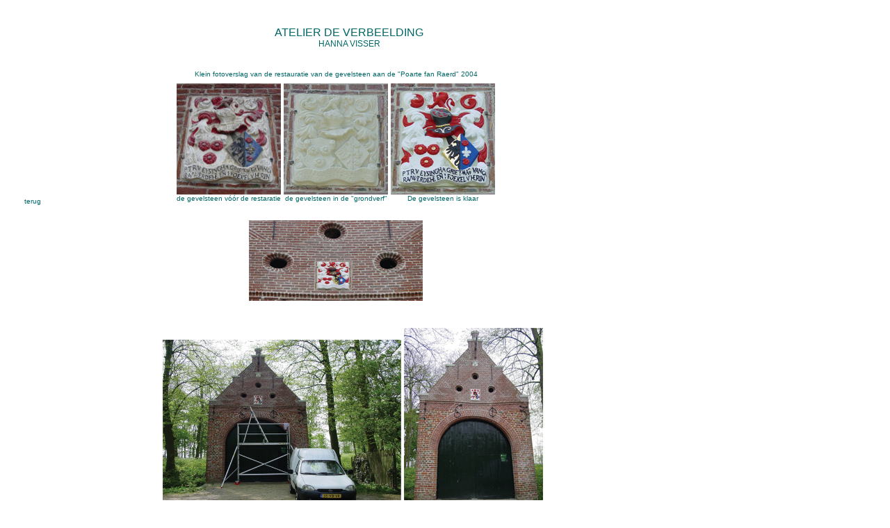

--- FILE ---
content_type: text/html
request_url: https://hanna-visser.nl/raerd.html
body_size: 1120
content:
<!DOCTYPE HTML PUBLIC "-//W3C//DTD HTML 4.01 Transitional//EN">
<html>
<head>
<title>De &quot;Poarte fan Raerd&quot;</title>
<meta http-equiv="Content-Type" content="text/html; charset=ISO-8859-1">
<script language="JavaScript" type="text/JavaScript">
<!--
function MM_reloadPage(init) {  //reloads the window if Nav4 resized
  if (init==true) with (navigator) {if ((appName=="Netscape")&&(parseInt(appVersion)==4)) {
    document.MM_pgW=innerWidth; document.MM_pgH=innerHeight; onresize=MM_reloadPage; }}
  else if (innerWidth!=document.MM_pgW || innerHeight!=document.MM_pgH) location.reload();
}
MM_reloadPage(true);
//-->
</script>
<style type="text/css">
<!--
body {
	background-image: url();
}
.stijl62 {font-size: 16px}
body,td,th {
	font-family: Verdana, Arial, Helvetica, sans-serif;
	font-size: 10px;
	color: #006666;
}
a {
	font-size: 10px;
	color: #006666;
}
a:link {
	text-decoration: none;
}
a:visited {
	text-decoration: none;
	color: #003333;
}
a:hover {
	text-decoration: none;
	color: #003300;
}
a:active {
	text-decoration: none;
	color: #006666;
}
.stijl65 {font-size: 12px}
.stijl67 {font-size: 10px; color: #006666; }
.stijl68 {font-size: 10px}
.stijl69 {font-family: Verdana, Arial, Helvetica, sans-serif}
-->
</style></head>

<body>
<div id="Layer2" style="position:absolute; left:128px; top:28px; width:748px; height:18px; z-index:6"> 
  <div align="center">
    <p><span class="stijl62">ATELIER 
      DE VERBEELDING<br>
    </span> <span class="stijl65">HANNA VISSER</span></p>
  </div>
</div>
<div id="Layer3" style="position:absolute; width:100px; height:48px; z-index:8; left: 35px; top: 284px;"><font color="#000033" size="-2" face="Verdana, Arial, Helvetica, sans-serif"><a href="restauraties.html">terug</a></font></div>
<div id="Layer1" style="position:absolute; width:160px; height:327px; z-index:7; left: 251px; top: 98px;"> 
  <table width="175%" height="360"  border="0">
    <tr align="center" valign="top"> 
      <td height="17" colspan="3"> 
        <div align="center"></div>
        <div align="center"></div>
        <div align="center"><span class="stijl67"><font face="Verdana, Arial, Helvetica, sans-serif">Klein 
          fotoverslag 
          van de restauratie van de gevelsteen aan de &quot;Poarte fan Raerd&quot; 
          2004<br>
      </font>            </span></div></td>
    </tr>
    <tr> 
      <td width="33%" height="28" align="center" valign="top"> 
        <div align="center"></div>
        <div align="center"><font color="#000033" size="-2" face="Verdana, Arial, Helvetica, sans-serif"><img src="gevelsteen-web.jpg" width="150" height="160"><br>
      </font><font face="Verdana, Arial, Helvetica, sans-serif">  <span class="stijl67">de gevelsteen v&oacute;&oacute;r de restaratie</span></font></div></td>
      <td height="28" align="center" valign="top"><span class="stijl67"><font face="Verdana, Arial, Helvetica, sans-serif"><img src="Gevelsteen-wit-Raerd-web.jpg" width="150" height="160"><br>
  de gevelsteen in de &quot;grondverf&quot;</font></span></td>
      <td width="25%" height="28" align="center" valign="top"><font size="-2" face="Verdana, Arial, Helvetica, sans-serif"><img src="gevelsteen-Raerd-klaar-web.jpg" width="150" height="160"></font><font face="Verdana, Arial, Helvetica, sans-serif"><span class="stijl68">De 
        gevelsteen is klaar</span></font></td>
    </tr>
    <tr> 
      <td colspan="3"><div align="center"><font color="#000033" size="-3" face="Verdana, Arial, Helvetica, sans-serif"><img src="gevelsteen-klein-web.jpg" width="250" height="116"></font></div></td>
    </tr>
  </table>
</div>
<div id="Layer5" style="position:absolute; width:513px; height:310px; z-index:9; left: 231px; top: 469px;"> 
  <table width="75%" height="299"  border="0">
    <tr> 
      <td width="67%" height="267"><img src="Paorte-mei-auto-groot-web.jpg" width="343" height="231"></td>
      <td width="33%"><img src="Poarte-fan-Raerd-web.jpg" width="200" height="265"></td>
    </tr>
    <tr> 
      <td><div align="center" class="stijl69"><span class="stijl67">De 
          steiger hoeft niet zo hoog om bij de gevelsteen van Grietman Ysingha 
      aan het werk te gaan.</span></div></td>
      <td align="left" valign="top"> 
        <div align="center" class="stijl67"><font face="Verdana, Arial, Helvetica, sans-serif">Klaar 
      voor het publiek...</font></div></td>
    </tr>
  </table>
</div>
</body>
</html>
